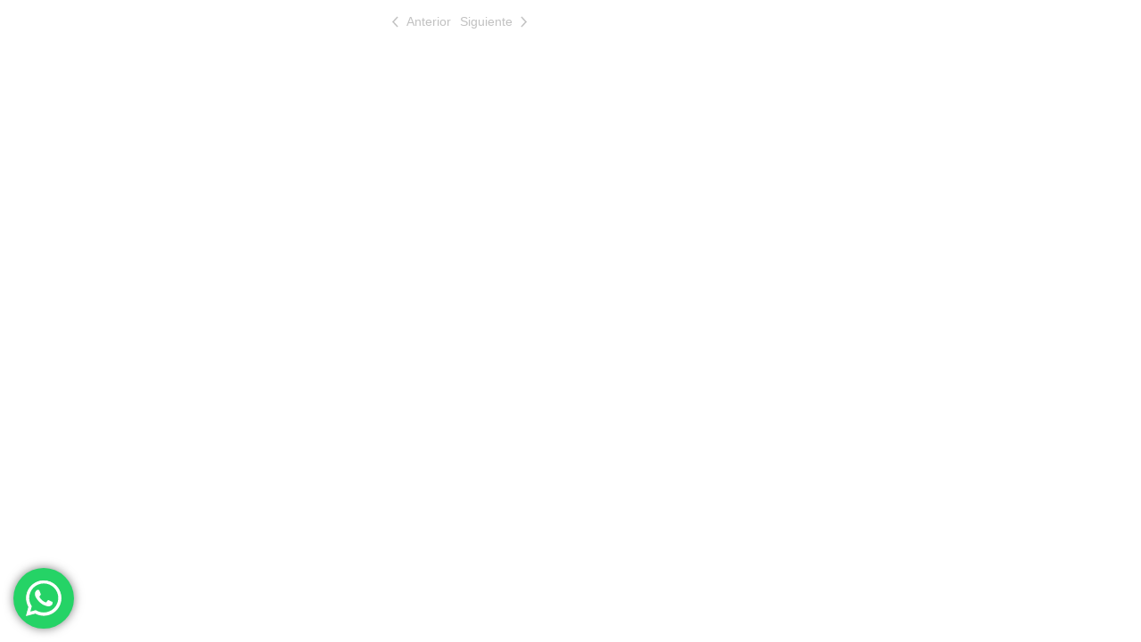

--- FILE ---
content_type: text/css
request_url: https://hematologiaclinicaonline.com/wp-content/plugins/sensei-lms/assets/dist/css/block-patterns.css?ver=9948cd71726f87989c2e
body_size: -15
content:
body .sensei-pattern-media h1,body .sensei-pattern-media h2,body .sensei-pattern-media h3,body .sensei-pattern-media h4,body .sensei-pattern-media h5,body .sensei-pattern-media h6,body .sensei-pattern-media .block-editor-block-list__layout,body .sensei-pattern-media .block-editor-block-list__block,body .sensei-pattern-group h1,body .sensei-pattern-group h2,body .sensei-pattern-group h3,body .sensei-pattern-group h4,body .sensei-pattern-group h5,body .sensei-pattern-group h6,body .sensei-pattern-group .block-editor-block-list__layout,body .sensei-pattern-group .block-editor-block-list__block,.editor-styles-wrapper .sensei-pattern-media h1,.editor-styles-wrapper .sensei-pattern-media h2,.editor-styles-wrapper .sensei-pattern-media h3,.editor-styles-wrapper .sensei-pattern-media h4,.editor-styles-wrapper .sensei-pattern-media h5,.editor-styles-wrapper .sensei-pattern-media h6,.editor-styles-wrapper .sensei-pattern-media .block-editor-block-list__layout,.editor-styles-wrapper .sensei-pattern-media .block-editor-block-list__block,.editor-styles-wrapper .sensei-pattern-group h1,.editor-styles-wrapper .sensei-pattern-group h2,.editor-styles-wrapper .sensei-pattern-group h3,.editor-styles-wrapper .sensei-pattern-group h4,.editor-styles-wrapper .sensei-pattern-group h5,.editor-styles-wrapper .sensei-pattern-group h6,.editor-styles-wrapper .sensei-pattern-group .block-editor-block-list__layout,.editor-styles-wrapper .sensei-pattern-group .block-editor-block-list__block{color:inherit}


--- FILE ---
content_type: text/css
request_url: https://hematologiaclinicaonline.com/wp-content/plugins/woothemes-sensei/plugins/sensei-pro/assets/dist/style-student-groups/join-group-block.css?ver=1.24.1
body_size: -51
content:
.wp-block-sensei-pro-join-group{box-sizing:border-box}.wp-block-sensei-pro-join-group__button-disabled{opacity:.4;pointer-events:none}.wp-block-sensei-pro-join-group .wp-block-sensei-pro-join-group__full-message{margin-bottom:0;margin-top:0}.wp-block-sensei-pro-join-group .wp-block-sensei-pro-join-group__message{margin-bottom:0}


--- FILE ---
content_type: text/css
request_url: https://hematologiaclinicaonline.com/wp-content/plugins/woothemes-sensei/plugins/sensei-pro/assets/dist/style-student-groups/group-members-list-block.css?ver=1.24.1
body_size: 93
content:
#left-area .wp-block-sensei-pro-group-members-list #left-area .wp-block-sensei-pro-group-members-list__list,#left-area .wp-block-sensei-pro-group-members-list .editor-styles-wrapper .wp-block-sensei-pro-group-members-list__list,#left-area .wp-block-sensei-pro-group-members-list .wp-block-sensei-pro-group-members-list__list,.editor-styles-wrapper .wp-block-sensei-pro-group-members-list #left-area .wp-block-sensei-pro-group-members-list__list,.editor-styles-wrapper .wp-block-sensei-pro-group-members-list .editor-styles-wrapper .wp-block-sensei-pro-group-members-list__list,.editor-styles-wrapper .wp-block-sensei-pro-group-members-list .wp-block-sensei-pro-group-members-list__list,.wp-block-sensei-pro-group-members-list #left-area .wp-block-sensei-pro-group-members-list__list,.wp-block-sensei-pro-group-members-list .editor-styles-wrapper .wp-block-sensei-pro-group-members-list__list,.wp-block-sensei-pro-group-members-list .wp-block-sensei-pro-group-members-list__list{display:flex;flex-wrap:wrap;list-style:none;margin:0 0 0 20px;padding:0}#left-area .wp-block-sensei-pro-group-members-list__item,.editor-styles-wrapper .wp-block-sensei-pro-group-members-list__item,.wp-block-sensei-pro-group-members-list__item{margin-left:-20px}#left-area .wp-block-sensei-pro-group-members-list__avatar,#left-area .wp-block-sensei-pro-group-members-list__avatar-placeholder,.editor-styles-wrapper .wp-block-sensei-pro-group-members-list__avatar,.editor-styles-wrapper .wp-block-sensei-pro-group-members-list__avatar-placeholder,.wp-block-sensei-pro-group-members-list__avatar,.wp-block-sensei-pro-group-members-list__avatar-placeholder{border:1px solid #fff;border-radius:100%;box-sizing:border-box;display:block;height:48px;width:48px}#left-area .wp-block-sensei-pro-group-members-list__avatar-placeholder,.editor-styles-wrapper .wp-block-sensei-pro-group-members-list__avatar-placeholder,.wp-block-sensei-pro-group-members-list__avatar-placeholder{background-color:#ccc}


--- FILE ---
content_type: text/css
request_url: https://hematologiaclinicaonline.com/wp-content/plugins/ic-calculator-ghc/assets/css/ic-calculator-ghc.css?ver=1.0.2
body_size: 495
content:
#ic_calculator_ghc{width:100%;margin:0;padding:0;-webkit-box-sizing:border-box;box-sizing:border-box;background-color:white;border-radius:15px;overflow:hidden;-webkit-box-shadow:0 0 10px -5px #323232;box-shadow:0 0 10px -5px #323232}#ic_calculator_ghc *{margin:0;padding:0;-webkit-box-sizing:border-box;box-sizing:border-box;-webkit-transition:all 0.5s;transition:all 0.5s}#ic_calculator_ghc>h2{background-color:var(--ic_calculator_ghc_color1);color:white;padding:0.5rem 2rem;text-align:center;margin-bottom:0rem}#ic_calculator_ghc .iccghc_content{width:100%;padding:2rem}#ic_calculator_ghc .iccghc_content .iccghc_options{width:100%;text-align:center;margin-bottom:2rem}#ic_calculator_ghc .iccghc_content .iccghc_options label{display:block;margin-bottom:0.5rem}#ic_calculator_ghc .iccghc_content .iccghc_options select{width:auto;color:black;display:inline-block;background-color:#f4f4fb;border:0;padding:0.5rem 1rem}#ic_calculator_ghc .iccghc_content .iccghc_forms{width:100%}#ic_calculator_ghc .iccghc_content .iccghc_forms p{font-weight:bold;text-align:center;margin-bottom:1rem}#ic_calculator_ghc .iccghc_content .iccghc_forms .iccghc_form_items{width:100%;display:-webkit-box;display:-ms-flexbox;display:flex;text-align:flex-start;-ms-flex-flow:wrap;flex-flow:wrap;gap:4%}#ic_calculator_ghc .iccghc_content .iccghc_forms .iccghc_form_items .iccghc_form_item{width:48%;margin-bottom:1.5rem}#ic_calculator_ghc .iccghc_content .iccghc_forms .iccghc_form_items .iccghc_form_item label{display:inline-block;margin-bottom:0.5rem;font-weight:500}#ic_calculator_ghc .iccghc_content .iccghc_forms .iccghc_form_items .iccghc_form_item label span{font-weight:bold;color:red}#ic_calculator_ghc .iccghc_content .iccghc_forms .iccghc_form_items .iccghc_form_item input,#ic_calculator_ghc .iccghc_content .iccghc_forms .iccghc_form_items .iccghc_form_item select{width:100%;color:black;border:0px;background-color:#f4f4fb;padding:0.5rem 1rem;border:2px solid #f4f4fb}#ic_calculator_ghc .iccghc_content .iccghc_forms .iccghc_form_items .iccghc_form_item input::-webkit-input-placeholder,#ic_calculator_ghc .iccghc_content .iccghc_forms .iccghc_form_items .iccghc_form_item select::-webkit-input-placeholder{color:#ccc}#ic_calculator_ghc .iccghc_content .iccghc_forms .iccghc_form_items .iccghc_form_item input:-ms-input-placeholder,#ic_calculator_ghc .iccghc_content .iccghc_forms .iccghc_form_items .iccghc_form_item select:-ms-input-placeholder{color:#ccc}#ic_calculator_ghc .iccghc_content .iccghc_forms .iccghc_form_items .iccghc_form_item input::-ms-input-placeholder,#ic_calculator_ghc .iccghc_content .iccghc_forms .iccghc_form_items .iccghc_form_item select::-ms-input-placeholder{color:#ccc}#ic_calculator_ghc .iccghc_content .iccghc_forms .iccghc_form_items .iccghc_form_item input::placeholder,#ic_calculator_ghc .iccghc_content .iccghc_forms .iccghc_form_items .iccghc_form_item select::placeholder{color:#ccc}#ic_calculator_ghc .iccghc_content .iccghc_forms .iccghc_form_items .iccghc_form_item_button{margin-bottom:0;width:100%;text-align:center}#ic_calculator_ghc .iccghc_content .iccghc_forms .iccghc_form_items .iccghc_form_item_button button{padding:0.5rem 1rem;border-radius:5px;border:0;font-weight:bold;background-color:var(--ic_calculator_ghc_color1);color:white;cursor:pointer}#ic_calculator_ghc .iccghc_content .iccghc_forms .iccghc_form_items .iccghc_form_item_button button:hover{background-color:var(--ic_calculator_ghc_color2)}#ic_calculator_ghc .iccghc_content .iccghc_result{width:100%;display:none}#ic_calculator_ghc .iccghc_content .iccghc_result .iccghc_result_info{text-align:center;margin-bottom:1rem}#ic_calculator_ghc .iccghc_content .iccghc_result .iccghc_result_info table{width:auto;margin:0 auto;text-align:center;border-collapse:collapse}#ic_calculator_ghc .iccghc_content .iccghc_result .iccghc_result_info table tr th,#ic_calculator_ghc .iccghc_content .iccghc_result .iccghc_result_info table tr td{padding:0.5rem 1rem}#ic_calculator_ghc .iccghc_content .iccghc_result .iccghc_result_reset{width:100%;text-align:center}#ic_calculator_ghc .iccghc_content .iccghc_result .iccghc_result_reset button{padding:0.5rem 1rem;border-radius:5px;border:0;font-weight:bold;background-color:var(--ic_calculator_ghc_color1);color:white;cursor:pointer}#ic_calculator_ghc .iccghc_content .iccghc_result .iccghc_result_reset button:hover{background-color:var(--ic_calculator_ghc_color2)}@media screen and (max-width: 600px){#ic_calculator_ghc .iccghc_content .iccghc_forms .iccghc_form_items{gap:0}#ic_calculator_ghc .iccghc_content .iccghc_forms .iccghc_form_items .iccghc_form_item{width:100%}}

/*# sourceMappingURL=ic-calculator-ghc.css.map */

--- FILE ---
content_type: text/css
request_url: https://hematologiaclinicaonline.com/wp-content/themes/hematologia-clinica/style.css?ver=6.8.1
body_size: 139
content:
/*
Theme Name: Hematología clínica
Theme URI: #
Template: hello-elementor
Author: Soymartello
Author URI: https://elementhttps://soymartello.comor.com/?utm_source=wp-themes&utm_campaign=author-uri&utm_medium=wp-dash
Description: A plain-vanilla &amp; lightweight theme for Elementor page builder
Tags: accessibility-ready,flexible-header,custom-colors,custom-menu,custom-logo,featured-images,rtl-language-support,threaded-comments,translation-ready
Version: 1.0.1674018773
Updated: 2023-01-18 00:12:53

*/



--- FILE ---
content_type: text/css
request_url: https://hematologiaclinicaonline.com/wp-content/uploads/elementor/css/post-7.css?ver=1754420065
body_size: 245
content:
.elementor-kit-7{--e-global-color-primary:#F23838;--e-global-color-secondary:#6D6E70;--e-global-color-text:#666666;--e-global-color-accent:#61CE70;--e-global-color-4388e8f:#4054B2;--e-global-color-7da81a96:#23A455;--e-global-color-a30b3a4:#000;--e-global-color-3fdceeb6:#FFF;--e-global-color-6a41a070:#8B0000;--e-global-color-10f85c45:#000000;--e-global-color-4b40466d:#FF9B9B;--e-global-color-17bbcc43:#FF3E3E;--e-global-color-6c5f5d41:#6D6E6F;--e-global-typography-primary-font-family:"Open Sans";--e-global-typography-primary-font-weight:600;--e-global-typography-secondary-font-family:"Open Sans";--e-global-typography-secondary-font-weight:400;--e-global-typography-text-font-family:"Open Sans";--e-global-typography-text-font-size:18px;--e-global-typography-text-font-weight:400;--e-global-typography-text-line-height:20px;--e-global-typography-accent-font-family:"Open Sans";--e-global-typography-accent-font-weight:500;font-size:18px;}.elementor-kit-7 e-page-transition{background-color:#FFBC7D;}.elementor-section.elementor-section-boxed > .elementor-container{max-width:1140px;}.e-con{--container-max-width:1140px;}{}h1.entry-title{display:var(--page-title-display);}@media(max-width:1024px){.elementor-section.elementor-section-boxed > .elementor-container{max-width:1024px;}.e-con{--container-max-width:1024px;}}@media(max-width:767px){.elementor-section.elementor-section-boxed > .elementor-container{max-width:767px;}.e-con{--container-max-width:767px;}}

--- FILE ---
content_type: text/css
request_url: https://hematologiaclinicaonline.com/wp-content/uploads/elementor/css/post-68061.css?ver=1754420064
body_size: 603
content:
.elementor-68061 .elementor-element.elementor-element-04fdb4a > .elementor-container > .elementor-column > .elementor-widget-wrap{align-content:center;align-items:center;}.elementor-68061 .elementor-element.elementor-element-04fdb4a{z-index:9;}.elementor-68061 .elementor-element.elementor-element-7b269bb{width:var( --container-widget-width, 99.506% );max-width:99.506%;--container-widget-width:99.506%;--container-widget-flex-grow:0;}.elementor-bc-flex-widget .elementor-68061 .elementor-element.elementor-element-98aced4.elementor-column .elementor-widget-wrap{align-items:center;}.elementor-68061 .elementor-element.elementor-element-98aced4.elementor-column.elementor-element[data-element_type="column"] > .elementor-widget-wrap.elementor-element-populated{align-content:center;align-items:center;}.elementor-68061 .elementor-element.elementor-element-98aced4 > .elementor-widget-wrap > .elementor-widget:not(.elementor-widget__width-auto):not(.elementor-widget__width-initial):not(:last-child):not(.elementor-absolute){margin-bottom:20px;}.elementor-68061 .elementor-element.elementor-element-fba49bf .elementor-menu-toggle{margin:0 auto;}.elementor-68061 .elementor-element.elementor-element-fba49bf .elementor-nav-menu .elementor-item{font-size:18px;}.elementor-68061 .elementor-element.elementor-element-fba49bf .elementor-nav-menu--main .elementor-item{color:#F2ACAC;fill:#F2ACAC;padding-left:12px;padding-right:12px;}.elementor-68061 .elementor-element.elementor-element-fba49bf .e--pointer-framed .elementor-item:before{border-width:0px;}.elementor-68061 .elementor-element.elementor-element-fba49bf .e--pointer-framed.e--animation-draw .elementor-item:before{border-width:0 0 0px 0px;}.elementor-68061 .elementor-element.elementor-element-fba49bf .e--pointer-framed.e--animation-draw .elementor-item:after{border-width:0px 0px 0 0;}.elementor-68061 .elementor-element.elementor-element-fba49bf .e--pointer-framed.e--animation-corners .elementor-item:before{border-width:0px 0 0 0px;}.elementor-68061 .elementor-element.elementor-element-fba49bf .e--pointer-framed.e--animation-corners .elementor-item:after{border-width:0 0px 0px 0;}.elementor-68061 .elementor-element.elementor-element-fba49bf .e--pointer-underline .elementor-item:after,
					 .elementor-68061 .elementor-element.elementor-element-fba49bf .e--pointer-overline .elementor-item:before,
					 .elementor-68061 .elementor-element.elementor-element-fba49bf .e--pointer-double-line .elementor-item:before,
					 .elementor-68061 .elementor-element.elementor-element-fba49bf .e--pointer-double-line .elementor-item:after{height:0px;}.elementor-68061 .elementor-element.elementor-element-fba49bf .elementor-nav-menu--dropdown a:hover,
					.elementor-68061 .elementor-element.elementor-element-fba49bf .elementor-nav-menu--dropdown a:focus,
					.elementor-68061 .elementor-element.elementor-element-fba49bf .elementor-nav-menu--dropdown a.elementor-item-active,
					.elementor-68061 .elementor-element.elementor-element-fba49bf .elementor-nav-menu--dropdown a.highlighted,
					.elementor-68061 .elementor-element.elementor-element-fba49bf .elementor-menu-toggle:hover,
					.elementor-68061 .elementor-element.elementor-element-fba49bf .elementor-menu-toggle:focus{color:#FFFFFF;}.elementor-68061 .elementor-element.elementor-element-fba49bf .elementor-nav-menu--dropdown a:hover,
					.elementor-68061 .elementor-element.elementor-element-fba49bf .elementor-nav-menu--dropdown a:focus,
					.elementor-68061 .elementor-element.elementor-element-fba49bf .elementor-nav-menu--dropdown a.elementor-item-active,
					.elementor-68061 .elementor-element.elementor-element-fba49bf .elementor-nav-menu--dropdown a.highlighted{background-color:var( --e-global-color-primary );}.elementor-68061 .elementor-element.elementor-element-fba49bf div.elementor-menu-toggle{color:#FFFFFF;}.elementor-68061 .elementor-element.elementor-element-fba49bf div.elementor-menu-toggle svg{fill:#FFFFFF;}.elementor-bc-flex-widget .elementor-68061 .elementor-element.elementor-element-7840d17.elementor-column .elementor-widget-wrap{align-items:center;}.elementor-68061 .elementor-element.elementor-element-7840d17.elementor-column.elementor-element[data-element_type="column"] > .elementor-widget-wrap.elementor-element-populated{align-content:center;align-items:center;}.elementor-68061 .elementor-element.elementor-element-0a2aa99 .elementor-icon-wrapper{text-align:left;}.elementor-68061 .elementor-element.elementor-element-0a2aa99.elementor-view-stacked .elementor-icon{background-color:#F2ACAC;}.elementor-68061 .elementor-element.elementor-element-0a2aa99.elementor-view-framed .elementor-icon, .elementor-68061 .elementor-element.elementor-element-0a2aa99.elementor-view-default .elementor-icon{color:#F2ACAC;border-color:#F2ACAC;}.elementor-68061 .elementor-element.elementor-element-0a2aa99.elementor-view-framed .elementor-icon, .elementor-68061 .elementor-element.elementor-element-0a2aa99.elementor-view-default .elementor-icon svg{fill:#F2ACAC;}.elementor-68061 .elementor-element.elementor-element-0a2aa99 .elementor-icon{font-size:21px;}.elementor-68061 .elementor-element.elementor-element-0a2aa99 .elementor-icon svg{height:21px;}.elementor-theme-builder-content-area{height:400px;}.elementor-location-header:before, .elementor-location-footer:before{content:"";display:table;clear:both;}@media(max-width:767px){.elementor-68061 .elementor-element.elementor-element-0a2aa99 .elementor-icon-wrapper{text-align:center;}}@media(min-width:768px){.elementor-68061 .elementor-element.elementor-element-99a94fa{width:31.812%;}.elementor-68061 .elementor-element.elementor-element-98aced4{width:63%;}.elementor-68061 .elementor-element.elementor-element-7840d17{width:4.521%;}}

--- FILE ---
content_type: text/css
request_url: https://hematologiaclinicaonline.com/wp-content/uploads/elementor/css/post-68142.css?ver=1754420064
body_size: 349
content:
.elementor-68142 .elementor-element.elementor-element-a5818d4:not(.elementor-motion-effects-element-type-background), .elementor-68142 .elementor-element.elementor-element-a5818d4 > .elementor-motion-effects-container > .elementor-motion-effects-layer{background-color:#262626;}.elementor-68142 .elementor-element.elementor-element-a5818d4{transition:background 0.3s, border 0.3s, border-radius 0.3s, box-shadow 0.3s;}.elementor-68142 .elementor-element.elementor-element-a5818d4 > .elementor-background-overlay{transition:background 0.3s, border-radius 0.3s, opacity 0.3s;}.elementor-68142 .elementor-element.elementor-element-f8f8188{padding:2% 0% 2% 0%;}.elementor-68142 .elementor-element.elementor-element-c031ced .elementor-heading-title{color:var( --e-global-color-3fdceeb6 );}.elementor-68142 .elementor-element.elementor-element-2d187bc{font-size:16px;line-height:16px;color:var( --e-global-color-3fdceeb6 );}.elementor-68142 .elementor-element.elementor-element-5484bef .elementor-heading-title{color:var( --e-global-color-3fdceeb6 );}.elementor-68142 .elementor-element.elementor-element-32c0f34{font-size:16px;line-height:16px;color:var( --e-global-color-3fdceeb6 );}.elementor-68142 .elementor-element.elementor-element-f7f4927 .elementor-heading-title{color:var( --e-global-color-3fdceeb6 );}.elementor-68142 .elementor-element.elementor-element-eb581c5{font-size:14px;line-height:16px;color:var( --e-global-color-3fdceeb6 );}.elementor-68142 .elementor-element.elementor-element-e57fa90{border-style:solid;border-width:2px 0px 2px 0px;border-color:#FFFFFF17;padding:1% 0% 1% 0%;}.elementor-68142 .elementor-element.elementor-element-e57fa90, .elementor-68142 .elementor-element.elementor-element-e57fa90 > .elementor-background-overlay{border-radius:0px 0px 0px 0px;}.elementor-68142 .elementor-element.elementor-element-e0568b0{--grid-template-columns:repeat(0, auto);--grid-column-gap:5px;--grid-row-gap:0px;}.elementor-68142 .elementor-element.elementor-element-e0568b0 .elementor-widget-container{text-align:center;}.elementor-68142 .elementor-element.elementor-element-e0568b0 .elementor-social-icon{background-color:#6D6E7000;}.elementor-68142 .elementor-element.elementor-element-e0568b0 .elementor-social-icon i{color:var( --e-global-color-3fdceeb6 );}.elementor-68142 .elementor-element.elementor-element-e0568b0 .elementor-social-icon svg{fill:var( --e-global-color-3fdceeb6 );}.elementor-68142 .elementor-element.elementor-element-cde4c60{padding:1% 0% 1% 0%;}.elementor-68142 .elementor-element.elementor-element-b9a8cc4{text-align:center;}.elementor-68142 .elementor-element.elementor-element-b9a8cc4 .elementor-heading-title{font-size:16px;color:var( --e-global-color-3fdceeb6 );}.elementor-theme-builder-content-area{height:400px;}.elementor-location-header:before, .elementor-location-footer:before{content:"";display:table;clear:both;}

--- FILE ---
content_type: application/x-javascript
request_url: https://hematologiaclinicaonline.com/wp-content/plugins/ic-calculator-ghc/assets/js/ic-calculator-ghc.min.js?ver=1.0.4
body_size: 2408
content:
let v_altura_ce=!1,v_altura_total=!1,v_celulas_contadas=!1,v_celulas_contadas2=!1,v_leucocitos_totales=!1,v_neutrofilos=!1,v_bandas=!1,v_linfocitos=!1,v_monocitos=!1,v_eosinofilos=!1,v_basofilos=!1,v_eritroblastos=!1,v_leucocitos_totales2=!1,v_trigliceridos=!1,v_glucosa=!1,v_colesterol_total=!1,v_hdl_col=!1,v_ldl_col=!0,v_albumina_orina=!1,v_creatinina_orina=!1,v_creatinina_orina2=!1,v_creatinina_suero=!1,v_volumen_orina=!1,v_creatinina_orina3=!1,v_creatinina_suero2=!1,v_volumen_orina2=!1,v_peso=!1,v_talla=!1,format_number="";function ic_calculator_control_input(o,t){"error"==t?jQuery(o).css("border","2px solid #ffaeae"):jQuery(o).css("border","2px solid #f4f4fb")}function ic_calculator_show_result(o){jQuery(".iccghc_form").hide(),jQuery(".iccghc_options").hide(),jQuery(".iccghc_result_info").html(o),jQuery(".iccghc_result").show()}jQuery(document).ready(function(){format_number=jQuery("#ic_calculator_format_number").val(),jQuery("#ic_calculator_cat").change(function(){var o=".iccghc_form_"+jQuery(this).val();jQuery(".iccghc_form").hide(),jQuery(o).show()}),jQuery("#altura_ce").keyup(function(){0<jQuery(this).val()?(v_altura_ce=!0,ic_calculator_control_input("#altura_ce","success")):(v_altura_ce=!1,ic_calculator_control_input("#altura_ce","error"))}),jQuery("#altura_ce").change(function(){0<jQuery(this).val()?(v_altura_ce=!0,ic_calculator_control_input("#altura_ce","success")):(v_altura_ce=!1,ic_calculator_control_input("#altura_ce","error"))}),jQuery("#altura_total").keyup(function(){0<jQuery(this).val()?(v_altura_total=!0,ic_calculator_control_input("#altura_total","success")):(v_altura_total=!1,ic_calculator_control_input("#altura_total","error"))}),jQuery("#altura_total").change(function(){0<jQuery(this).val()?(v_altura_total=!0,ic_calculator_control_input("#altura_total","success")):(v_altura_total=!1,ic_calculator_control_input("#altura_total","error"))}),jQuery("#btn_hematocrito").click(function(){let o=0;if(v_altura_ce||(o++,ic_calculator_control_input("#altura_ce","error")),v_altura_total||(o++,ic_calculator_control_input("#altura_total","error")),0==o){let o=Number(jQuery("#altura_ce").val())/Number(jQuery("#altura_total").val())*100;o=o.toLocaleString(format_number);var t="<p><b>RESULTADO:</b></p>";t+="<h2>"+o+"%</h2>",ic_calculator_show_result(t+="<p>Valores de referencia (36 - 52)</p>")}}),jQuery("#celulas_contadas").keyup(function(){0<jQuery(this).val()?(v_celulas_contadas=!0,ic_calculator_control_input("#celulas_contadas","success")):(v_celulas_contadas=!1,ic_calculator_control_input("#celulas_contadas","error"))}),jQuery("#celulas_contadas").change(function(){0<jQuery(this).val()?(v_celulas_contadas=!0,ic_calculator_control_input("#celulas_contadas","success")):(v_celulas_contadas=!1,ic_calculator_control_input("#celulas_contadas","error"))}),jQuery("#btn_rbc").click(function(){let o=0;if(v_celulas_contadas||(o++,ic_calculator_control_input("#celulas_contadas","error")),0==o){var t=Number(jQuery("#celulas_contadas").val());let o=Number(jQuery("#f_dilucion").val())*t*50/1e6;o=Number(o.toFixed(1)).toLocaleString(format_number,{minimumFractionDigits:1,maximumFractionDigits:1});t="<p><b>RESULTADO:</b></p>";t+="<h2>"+o+" 10⁶/μL</h2>",ic_calculator_show_result(t+="<p>Valores de referencia (4.0 - 6.2)</p>")}}),jQuery("#celulas_contadas_wbc").keyup(function(){0<jQuery(this).val()?(v_celulas_contadas2=!0,ic_calculator_control_input("#celulas_contadas_wbc","success")):(v_celulas_contadas2=!1,ic_calculator_control_input("#celulas_contadas_wbc","error"))}),jQuery("#celulas_contadas_wbc").change(function(){0<jQuery(this).val()?(v_celulas_contadas2=!0,ic_calculator_control_input("#celulas_contadas_wbc","success")):(v_celulas_contadas2=!1,ic_calculator_control_input("#celulas_contadas_wbc","error"))}),jQuery("#btn_wbc").click(function(){let o=0;if(v_celulas_contadas2||(o++,ic_calculator_control_input("#celulas_contadas_wbc","error")),0==o){var t=Number(jQuery("#celulas_contadas_wbc").val());let o=Number(jQuery("#f_dilucion_wbc").val())*t*2.5/1e3;o=Number(o.toFixed(1)).toLocaleString(format_number,{minimumFractionDigits:1,maximumFractionDigits:1});t="<p><b>RESULTADO:</b></p>";t+="<h2>"+o+" 10³/μL</h2>",ic_calculator_show_result(t+="<p>Valores de referencia (5.0 - 10.5)</p>")}}),jQuery("#leucocitos_totales").keyup(function(){0<jQuery(this).val()?(v_leucocitos_totales=!0,ic_calculator_control_input("#leucocitos_totales","success")):(v_leucocitos_totales=!1,ic_calculator_control_input("#leucocitos_totales","error"))}),jQuery("#leucocitos_totales").change(function(){0<jQuery(this).val()?(v_leucocitos_totales=!0,ic_calculator_control_input("#leucocitos_totales","success")):(v_leucocitos_totales=!1,ic_calculator_control_input("#leucocitos_totales","error"))}),jQuery("#neutrofilos").keyup(function(){0<=jQuery(this).val()?(v_neutrofilos=!0,ic_calculator_control_input("#neutrofilos","success")):(v_neutrofilos=!1,ic_calculator_control_input("#neutrofilos","error"))}),jQuery("#neutrofilos").change(function(){0<=jQuery(this).val()?(v_neutrofilos=!0,ic_calculator_control_input("#neutrofilos","success")):(v_neutrofilos=!1,ic_calculator_control_input("#neutrofilos","error"))}),jQuery("#bandas").keyup(function(){0<=jQuery(this).val()?(v_bandas=!0,ic_calculator_control_input("#bandas","success")):(v_bandas=!1,ic_calculator_control_input("#bandas","error"))}),jQuery("#bandas").change(function(){0<=jQuery(this).val()?(v_bandas=!0,ic_calculator_control_input("#bandas","success")):(v_bandas=!1,ic_calculator_control_input("#bandas","error"))}),jQuery("#linfocitos").keyup(function(){0<=jQuery(this).val()?(v_linfocitos=!0,ic_calculator_control_input("#linfocitos","success")):(v_linfocitos=!1,ic_calculator_control_input("#linfocitos","error"))}),jQuery("#linfocitos").change(function(){0<=jQuery(this).val()?(v_linfocitos=!0,ic_calculator_control_input("#linfocitos","success")):(v_linfocitos=!1,ic_calculator_control_input("#linfocitos","error"))}),jQuery("#monocitos").keyup(function(){0<=jQuery(this).val()?(v_monocitos=!0,ic_calculator_control_input("#monocitos","success")):(v_monocitos=!1,ic_calculator_control_input("#monocitos","error"))}),jQuery("#monocitos").change(function(){0<=jQuery(this).val()?(v_monocitos=!0,ic_calculator_control_input("#monocitos","success")):(v_monocitos=!1,ic_calculator_control_input("#monocitos","error"))}),jQuery("#eosinofilos").keyup(function(){0<=jQuery(this).val()?(v_eosinofilos=!0,ic_calculator_control_input("#eosinofilos","success")):(v_eosinofilos=!1,ic_calculator_control_input("#eosinofilos","error"))}),jQuery("#eosinofilos").change(function(){0<=jQuery(this).val()?(v_eosinofilos=!0,ic_calculator_control_input("#eosinofilos","success")):(v_eosinofilos=!1,ic_calculator_control_input("#eosinofilos","error"))}),jQuery("#basofilos").keyup(function(){0<=jQuery(this).val()?(v_basofilos=!0,ic_calculator_control_input("#basofilos","success")):(v_basofilos=!1,ic_calculator_control_input("#basofilos","error"))}),jQuery("#basofilos").change(function(){0<=jQuery(this).val()?(v_basofilos=!0,ic_calculator_control_input("#basofilos","success")):(v_basofilos=!1,ic_calculator_control_input("#basofilos","error"))}),jQuery("#btn_paa").click(function(){let o=0;if(v_leucocitos_totales||(o++,ic_calculator_control_input("#leucocitos_totales","error")),v_neutrofilos||(o++,ic_calculator_control_input("#neutrofilos","error")),v_bandas||(o++,ic_calculator_control_input("#bandas","error")),v_linfocitos||(o++,ic_calculator_control_input("#linfocitos","error")),v_monocitos||(o++,ic_calculator_control_input("#monocitos","error")),v_eosinofilos||(o++,ic_calculator_control_input("#eosinofilos","error")),v_basofilos||(o++,ic_calculator_control_input("#basofilos","error")),0==o){var i=Number(jQuery("#leucocitos_totales").val()),_=Number(jQuery("#neutrofilos").val()),e=Number(jQuery("#bandas").val()),n=Number(jQuery("#linfocitos").val()),u=Number(jQuery("#monocitos").val()),s=Number(jQuery("#eosinofilos").val()),d=Number(jQuery("#basofilos").val());let o=_*i*10,t=e*i*10,c=n*i*10,r=u*i*10,a=s*i*10,l=d*i*10;o=o.toLocaleString(format_number),t=t.toLocaleString(format_number),c=c.toLocaleString(format_number),r=r.toLocaleString(format_number),a=a.toLocaleString(format_number),l=l.toLocaleString(format_number);i="<p><b>RESULTADO:</b></p>";i+="<table>",i+="<thead>",i+="<tr>",i+="<th>Nombre</th>",i+="<th>Resultado</th>",i+="<th>Valores de referencia</th>",i+="</tr>",i+="</thead>",i+="<tbody>",i+="<tr>",i+="<td>Neutrofilos</td>",i+="<td>"+o+" μL</td>",i+="<td>(1,500-6,600)</td>",i+="</tr>",i+="<tr>",i+="<td>Bandas</td>",i+="<td>"+t+" μL</td>",i+="<td>(0-500)</td>",i+="</tr>",i+="<tr>",i+="<td>Linfocitos</td>",i+="<td>"+c+" μL</td>",i+="<td>(1,000-3,500)</td>",i+="</tr>",i+="<tr>",i+="<td>Monocitos</td>",i+="<td>"+r+" μL</td>",i+="<td>(100-800)</td>",i+="</tr>",i+="<tr>",i+="<td>Eosinofilos</td>",i+="<td>"+a+" μL</td>",i+="<td>(0-550)</td>",i+="</tr>",i+="<tr>",i+="<td>Basofilos</td>",i+="<td>"+l+" μL</td>",i+="<td>(0-200)</td>",i+="</tr>",i+="</tbody>",ic_calculator_show_result(i+="</table>")}}),jQuery("#eritroblastos").keyup(function(){0<jQuery(this).val()?(v_eritroblastos=!0,ic_calculator_control_input("#eritroblastos","success")):(v_eritroblastos=!1,ic_calculator_control_input("#eritroblastos","error"))}),jQuery("#eritroblastos").change(function(){0<jQuery(this).val()?(v_eritroblastos=!0,ic_calculator_control_input("#eritroblastos","success")):(v_eritroblastos=!1,ic_calculator_control_input("#eritroblastos","error"))}),jQuery("#leucocitos_totales_cde").keyup(function(){0<jQuery(this).val()?(v_leucocitos_totales2=!0,ic_calculator_control_input("#leucocitos_totales_cde","success")):(v_leucocitos_totales2=!1,ic_calculator_control_input("#leucocitos_totales_cde","error"))}),jQuery("#leucocitos_totales_cde").change(function(){0<jQuery(this).val()?(v_leucocitos_totales2=!0,ic_calculator_control_input("#leucocitos_totales_cde","success")):(v_leucocitos_totales2=!1,ic_calculator_control_input("#leucocitos_totales_cde","error"))}),jQuery("#btn_cde").click(function(){let o=0;if(v_eritroblastos||(o++,ic_calculator_control_input("#eritroblastos","error")),v_leucocitos_totales2||(o++,ic_calculator_control_input("#leucocitos_totales_cde","error")),0==o){var c=Number(jQuery("#eritroblastos").val()),r=Number(jQuery("#leucocitos_totales_cde").val());let o=c*r/(c+100)*1e3,t=1e3*r-o;o=Number(o.toFixed(3)),t=Number(t.toFixed(3)),o=Math.round(o),t=Math.round(t),o=o.toLocaleString(format_number),t=t.toLocaleString(format_number);r="<p><b>RESULTADO:</b></p>";r+="<table>",r+="<thead>",r+="<tr>",r+="<th>Nombre</th>",r+="<th>Resultado</th>",r+="<th>Valores de referencia</th>",r+="</tr>",r+="</thead>",r+="<tbody>",r+="<tr>",r+="<td>Eritroblastos</td>",r+="<td>"+o+" μL</td>",r+="<td></td>",r+="</tr>",r+="<tr>",r+="<td>Leucocitos Corregidos</td>",r+="<td>"+t+" μL</td>",r+="<td>(5,000-10,500)</td>",r+="</tr>",r+="</tbody>",ic_calculator_show_result(r+="</table>")}}),jQuery("#trigliceridos").keyup(function(){0<jQuery(this).val()?(v_trigliceridos=!0,ic_calculator_control_input("#trigliceridos","success")):(v_trigliceridos=!1,ic_calculator_control_input("#trigliceridos","error"))}),jQuery("#trigliceridos").change(function(){0<jQuery(this).val()?(v_trigliceridos=!0,ic_calculator_control_input("#trigliceridos","success")):(v_trigliceridos=!1,ic_calculator_control_input("#trigliceridos","error"))}),jQuery("#glucosa").keyup(function(){0<jQuery(this).val()?(v_glucosa=!0,ic_calculator_control_input("#glucosa","success")):(v_glucosa=!1,ic_calculator_control_input("#glucosa","error"))}),jQuery("#glucosa").change(function(){0<jQuery(this).val()?(v_glucosa=!0,ic_calculator_control_input("#glucosa","success")):(v_glucosa=!1,ic_calculator_control_input("#glucosa","error"))}),jQuery("#btn_tyg").click(function(){let o=0;if(v_trigliceridos||(o++,ic_calculator_control_input("#trigliceridos","error")),v_glucosa||(o++,ic_calculator_control_input("#glucosa","error")),0==o){var t=Number(jQuery("#trigliceridos").val()),c=Number(jQuery("#glucosa").val());let o=Math.log(t*c)/2;o=Number(o.toFixed(2)).toLocaleString(format_number,{minimumFractionDigits:2,maximumFractionDigits:2});c="<p><b>RESULTADO:</b></p>";c+="<h2>"+o+"</h2>",ic_calculator_show_result(c+="<p>Valores de referencia (<4.65)</p>")}}),jQuery("#colesterol_total").keyup(function(){0<jQuery(this).val()?(v_colesterol_total=!0,ic_calculator_control_input("#colesterol_total","success")):(v_colesterol_total=!1,ic_calculator_control_input("#colesterol_total","error"))}),jQuery("#colesterol_total").change(function(){0<jQuery(this).val()?(v_colesterol_total=!0,ic_calculator_control_input("#colesterol_total","success")):(v_colesterol_total=!1,ic_calculator_control_input("#colesterol_total","error"))}),jQuery("#hdl_col").keyup(function(){0<jQuery(this).val()?(v_hdl_col=!0,ic_calculator_control_input("#hdl_col","success")):(v_hdl_col=!1,ic_calculator_control_input("#hdl_col","error"))}),jQuery("#hdl_col").change(function(){0<jQuery(this).val()?(v_hdl_col=!0,ic_calculator_control_input("#hdl_col","success")):(v_hdl_col=!1,ic_calculator_control_input("#hdl_col","error"))}),jQuery("#ldl_col").keyup(function(){0<=jQuery(this).val()?(v_ldl_col=!0,ic_calculator_control_input("#ldl_col","success")):(v_ldl_col=!1,ic_calculator_control_input("#ldl_col","error"))}),jQuery("#ldl_col").change(function(){0<=jQuery(this).val()?(v_ldl_col=!0,ic_calculator_control_input("#ldl_col","success")):(v_ldl_col=!1,ic_calculator_control_input("#ldl_col","error"))}),jQuery("#btn_pdl").click(function(){let o=0;if(v_colesterol_total||(o++,ic_calculator_control_input("#colesterol_total","error")),v_hdl_col||(o++,ic_calculator_control_input("#hdl_col","error")),v_ldl_col||(o++,ic_calculator_control_input("#ldl_col","error")),0==o){var r=Number(jQuery("#colesterol_total").val()),a=Number(jQuery("#hdl_col").val()),l=Number(jQuery("#ldl_col").val());let o=r-a,t=r-(l+a);o=o.toLocaleString(format_number),t=t.toLocaleString(format_number);let c="<p><b>RESULTADO:</b></p>";c+="<table>",c+="<thead>",c+="<tr>",c+="<th>Nombre</th>",c+="<th>Resultado</th>",c+="<th>Valores de referencia</th>",c+="</tr>",c+="</thead>",c+="<tbody>",c+="<tr>",c+="<td>Col-NO HDL</td>",c+="<td>"+o+" mg/dL</td>",c+="<td><145</td>",c+="</tr>",0<l&&(c+="<tr>",c+="<td>Col-Remanente</td>",c+="<td>"+t+" mg/dL</td>",c+="<td><30</td>",c+="</tr>"),c+="</tbody>",c+="</table>",ic_calculator_show_result(c)}}),jQuery("#albumina_orina").keyup(function(){0<jQuery(this).val()?(v_albumina_orina=!0,ic_calculator_control_input("#albumina_orina","success")):(v_albumina_orina=!1,ic_calculator_control_input("#albumina_orina","error"))}),jQuery("#albumina_orina").change(function(){0<jQuery(this).val()?(v_albumina_orina=!0,ic_calculator_control_input("#albumina_orina","success")):(v_albumina_orina=!1,ic_calculator_control_input("#albumina_orina","error"))}),jQuery("#creatinina_orina").keyup(function(){0<jQuery(this).val()?(v_creatinina_orina=!0,ic_calculator_control_input("#creatinina_orina","success")):(v_creatinina_orina=!1,ic_calculator_control_input("#creatinina_orina","error"))}),jQuery("#creatinina_orina").change(function(){0<jQuery(this).val()?(v_creatinina_orina=!0,ic_calculator_control_input("#creatinina_orina","success")):(v_creatinina_orina=!1,ic_calculator_control_input("#creatinina_orina","error"))}),jQuery("#btn_cac").click(function(){let o=0;if(v_albumina_orina||(o++,ic_calculator_control_input("#albumina_orina","error")),v_creatinina_orina||(o++,ic_calculator_control_input("#creatinina_orina","error")),0==o){let o=1e3*Number(jQuery("#albumina_orina").val())/Number(jQuery("#creatinina_orina").val());o=Number(o.toFixed(1)).toLocaleString(format_number,{minimumFractionDigits:1,maximumFractionDigits:1});var t="<p><b>RESULTADO:</b></p>";t+="<h2>"+o+" mg/g</h2>",ic_calculator_show_result(t+="<p>Valores de referencia (<30)</p>")}}),jQuery("#creatinina_orina_adc").keyup(function(){0<jQuery(this).val()?(v_creatinina_orina2=!0,ic_calculator_control_input("#creatinina_orina_adc","success")):(v_creatinina_orina2=!1,ic_calculator_control_input("#creatinina_orina_adc","error"))}),jQuery("#creatinina_orina_adc").change(function(){0<jQuery(this).val()?(v_creatinina_orina2=!0,ic_calculator_control_input("#creatinina_orina_adc","success")):(v_creatinina_orina2=!1,ic_calculator_control_input("#creatinina_orina_adc","error"))}),jQuery("#creatinina_suero").keyup(function(){0<jQuery(this).val()?(v_creatinina_suero=!0,ic_calculator_control_input("#creatinina_suero","success")):(v_creatinina_suero=!1,ic_calculator_control_input("#creatinina_suero","error"))}),jQuery("#creatinina_suero").change(function(){0<jQuery(this).val()?(v_creatinina_suero=!0,ic_calculator_control_input("#creatinina_suero","success")):(v_creatinina_suero=!1,ic_calculator_control_input("#creatinina_suero","error"))}),jQuery("#volumen_orina").keyup(function(){0<jQuery(this).val()?(v_volumen_orina=!0,ic_calculator_control_input("#volumen_orina","success")):(v_volumen_orina=!1,ic_calculator_control_input("#volumen_orina","error"))}),jQuery("#volumen_orina").change(function(){0<jQuery(this).val()?(v_volumen_orina=!0,ic_calculator_control_input("#volumen_orina","success")):(v_volumen_orina=!1,ic_calculator_control_input("#volumen_orina","error"))}),jQuery("#btn_adc").click(function(){let o=0;if(v_creatinina_orina2||(o++,ic_calculator_control_input("#creatinina_orina_adc","error")),v_creatinina_suero||(o++,ic_calculator_control_input("#creatinina_suero","error")),v_volumen_orina||(o++,ic_calculator_control_input("#volumen_orina","error")),0==o){var c=Number(jQuery("#creatinina_orina_adc").val()),r=Number(jQuery("#creatinina_suero").val());let o=Number(jQuery("#volumen_orina").val())/1440,t=c*o/r;o=Number(o.toFixed(2)).toLocaleString(format_number,{minimumFractionDigits:2,maximumFractionDigits:2}),t=Number(t.toFixed(1)).toLocaleString(format_number,{minimumFractionDigits:1,maximumFractionDigits:1});r="<p><b>RESULTADO:</b></p>";r+="<table>",r+="<thead>",r+="<tr>",r+="<th>Nombre</th>",r+="<th>Resultado</th>",r+="<th>Valores de referencia</th>",r+="</tr>",r+="</thead>",r+="<tbody>",r+="<tr>",r+="<td>Velocidad</td>",r+="<td>"+o+" mL/min</td>",r+="<td>>1.00</td>",r+="</tr>",r+="<tr>",r+="<td>Aclaramiento de Creatinina</td>",r+="<td>"+t+" mL/min</td>",r+="<td>>95</td>",r+="</tr>",r+="</tbody>",ic_calculator_show_result(r+="</table>")}}),jQuery("#creatinina_orina_ddc").keyup(function(){0<jQuery(this).val()?(v_creatinina_orina3=!0,ic_calculator_control_input("#creatinina_orina_ddc","success")):(v_creatinina_orina3=!1,ic_calculator_control_input("#creatinina_orina_ddc","error"))}),jQuery("#creatinina_orina_ddc").change(function(){0<jQuery(this).val()?(v_creatinina_orina3=!0,ic_calculator_control_input("#creatinina_orina_ddc","success")):(v_creatinina_orina3=!1,ic_calculator_control_input("#creatinina_orina_ddc","error"))}),jQuery("#creatinina_suero_ddc").keyup(function(){0<jQuery(this).val()?(v_creatinina_suero2=!0,ic_calculator_control_input("#creatinina_suero_ddc","success")):(v_creatinina_suero2=!1,ic_calculator_control_input("#creatinina_suero_ddc","error"))}),jQuery("#creatinina_suero_ddc").change(function(){0<jQuery(this).val()?(v_creatinina_suero2=!0,ic_calculator_control_input("#creatinina_suero_ddc","success")):(v_creatinina_suero2=!1,ic_calculator_control_input("#creatinina_suero_ddc","error"))}),jQuery("#volumen_orina_ddc").keyup(function(){0<jQuery(this).val()?(v_volumen_orina2=!0,ic_calculator_control_input("#volumen_orina_ddc","success")):(v_volumen_orina2=!1,ic_calculator_control_input("#volumen_orina_ddc","error"))}),jQuery("#volumen_orina_ddc").change(function(){0<jQuery(this).val()?(v_volumen_orina2=!0,ic_calculator_control_input("#volumen_orina_ddc","success")):(v_volumen_orina2=!1,ic_calculator_control_input("#volumen_orina_ddc","error"))}),jQuery("#peso").keyup(function(){0<jQuery(this).val()?(v_peso=!0,ic_calculator_control_input("#peso","success")):(v_peso=!1,ic_calculator_control_input("#peso","error"))}),jQuery("#peso").change(function(){0<jQuery(this).val()?(v_peso=!0,ic_calculator_control_input("#peso","success")):(v_peso=!1,ic_calculator_control_input("#peso","error"))}),jQuery("#talla").keyup(function(){0<jQuery(this).val()?(v_talla=!0,ic_calculator_control_input("#talla","success")):(v_talla=!1,ic_calculator_control_input("#talla","error"))}),jQuery("#talla").change(function(){0<jQuery(this).val()?(v_talla=!0,ic_calculator_control_input("#talla","success")):(v_talla=!1,ic_calculator_control_input("#talla","error"))}),jQuery("#btn_ddc").click(function(){let o=0;if(v_creatinina_orina3||(o++,ic_calculator_control_input("#creatinina_orina_ddc","error")),v_creatinina_suero2||(o++,ic_calculator_control_input("#creatinina_suero_ddc","error")),v_volumen_orina2||(o++,ic_calculator_control_input("#volumen_orina_ddc","error")),v_peso||(o++,ic_calculator_control_input("#peso","error")),v_talla||(o++,ic_calculator_control_input("#talla","error")),0==o){var r=Number(jQuery("#creatinina_orina_ddc").val()),a=Number(jQuery("#creatinina_suero_ddc").val()),l=Number(jQuery("#volumen_orina_ddc").val()),i=Number(jQuery("#peso").val()),_=Number(jQuery("#talla").val());let o=l/1440,t=Math.sqrt(i*_/3600),c=r*o*1.73/(a*t);o=Number(o.toFixed(2)).toLocaleString(format_number,{minimumFractionDigits:2,maximumFractionDigits:2}),t=Number(t.toFixed(2)).toLocaleString(format_number,{minimumFractionDigits:2,maximumFractionDigits:2}),c=Number(c.toFixed(1)).toLocaleString(format_number,{minimumFractionDigits:1,maximumFractionDigits:1});a="<p><b>RESULTADO:</b></p>";a+="<table>",a+="<thead>",a+="<tr>",a+="<th>Nombre</th>",a+="<th>Resultado</th>",a+="<th>Valores de referencia</th>",a+="</tr>",a+="</thead>",a+="<tbody>",a+="<tr>",a+="<td>Velocidad</td>",a+="<td>"+o+" mL/min</td>",a+="<td>>1.00</td>",a+="</tr>",a+="<tr>",a+="<td>Superficie Corporal</td>",a+="<td>"+t+" m²</td>",a+="<td></td>",a+="</tr>",a+="<tr>",a+="<td>Depuracion de Creatinina</td>",a+="<td>"+c+" mL/min/1.73m²</td>",a+="<td>>95</td>",a+="</tr>",a+="</tbody>",ic_calculator_show_result(a+="</table>")}}),jQuery("#btn_calculator_reset").click(function(){jQuery(".iccghc_result").hide();var o=".iccghc_form_"+jQuery("#ic_calculator_cat").val();jQuery(o).show(),jQuery(".iccghc_options").show()})});

--- FILE ---
content_type: image/svg+xml
request_url: https://hematologiaclinicaonline.com/wp-content/plugins/sensei-lms/assets/dist/icons/sensei-sprite.svg?v=4.25.0
body_size: 8277
content:
<svg xmlns="http://www.w3.org/2000/svg"><symbol fill="none" id="sensei-sprite-ai-icon" viewBox="0 0 24 24"><path fill-rule="evenodd" clip-rule="evenodd" d="M16.5 9.25a2.25 2.25 0 1 1-4.5 0 2.25 2.25 0 0 1 4.5 0ZM10 13.5a1.5 1.5 0 1 1-3 0 1.5 1.5 0 0 1 3 0Zm4.75 3a.75.75 0 1 0 0-1.5.75.75 0 0 0 0 1.5Z" fill="#00594F"/></symbol><symbol id="sensei-sprite-alert" viewBox="0 0 24 24"><path d="M13 7h-2v6h2V7zm0 8h-2v2h2v-2z"/><path d="M12 4.75a7.25 7.25 0 1 0 0 14.5 7.25 7.25 0 0 0 0-14.5zM3.25 12a8.75 8.75 0 1 1 17.5 0 8.75 8.75 0 0 1-17.5 0z"/></symbol><symbol id="sensei-sprite-arrow-right" viewBox="0 0 17 12"><path d="m10.53 11.53-1.06-1.06 3.72-3.72H0v-1.5h13.19L9.47 1.53 10.53.47 16.06 6l-5.53 5.53Z" fill="currentColor"/></symbol><symbol id="sensei-sprite-buttons" viewBox="0 0 24 24"><path d="M17 3H7c-1.1 0-2 .9-2 2v4c0 1.1.9 2 2 2h10c1.1 0 2-.9 2-2V5c0-1.1-.9-2-2-2zm.5 6c0 .3-.2.5-.5.5H7c-.3 0-.5-.2-.5-.5V5c0-.3.2-.5.5-.5h10c.3 0 .5.2.5.5v4zm-8-1.2h5V6.2h-5v1.6zM17 13H7c-1.1 0-2 .9-2 2v4c0 1.1.9 2 2 2h10c1.1 0 2-.9 2-2v-4c0-1.1-.9-2-2-2zm.5 6c0 .3-.2.5-.5.5H7c-.3 0-.5-.2-.5-.5v-4c0-.3.2-.5.5-.5h10c.3 0 .5.2.5.5v4zm-8-1.2h5v-1.5h-5v1.5z" fill="currentColor"/></symbol><symbol fill="none" id="sensei-sprite-check-circle" viewBox="0 0 24 24"><path fill-rule="evenodd" clip-rule="evenodd" d="M12 23.486c6.343 0 11.486-5.143 11.486-11.486C23.486 5.657 18.343.514 12 .514 5.657.514.514 5.657.514 12c0 6.343 5.143 11.486 11.486 11.486ZM12 24c6.627 0 12-5.373 12-12S18.627 0 12 0 0 5.373 0 12s5.373 12 12 12Z" fill="currentColor"/><path fill-rule="evenodd" clip-rule="evenodd" d="m15.77 8.862-4.91 6.602-3.003-2.233.41-.55 2.452 1.824 4.5-6.052.55.409Z" fill="currentColor"/></symbol><symbol fill="none" id="sensei-sprite-check-filled-circle" viewBox="0 0 24 24"><path fill-rule="evenodd" clip-rule="evenodd" d="M12 24c6.628 0 12-5.372 12-12 0-6.627-5.372-12-12-12C5.373 0 0 5.373 0 12c0 6.628 5.373 12 12 12Zm-1.536-5.924 8.647-11.629-1.204-.895-8.2 11.027-4.411-3.28-.895 1.204 5.014 3.728.602.447.447-.602Z" fill="currentColor"/></symbol><symbol id="sensei-sprite-checked-white" viewBox="0 0 16 12"><path d="M5.75 11.56.72 6.53l1.06-1.06 3.97 3.97L14.22.97l1.06 1.06" fill="#fff"/></symbol><symbol id="sensei-sprite-checked" viewBox="0 0 24 24"><path d="M9 18.6 3.5 13l1-1L9 16.4l9.5-9.9 1 1z" fill="currentColor"/></symbol><symbol fill="none" id="sensei-sprite-chevron-left" viewBox="0 0 24 24"><path d="m14 7-5 5.5 5 5.5" stroke="currentColor" stroke-width="1.5"/></symbol><symbol fill="none" id="sensei-sprite-chevron-right" viewBox="0 0 24 24"><path d="m10 7 5 5.5-5 5.5" stroke="currentColor" stroke-width="1.5"/></symbol><symbol id="sensei-sprite-chevron-up" viewBox="0 0 24 24"><path d="M6.5 12.4 12 8l5.5 4.4-.9 1.2L12 10l-4.5 3.6-1-1.2z" fill="currentColor"/></symbol><symbol fill="none" id="sensei-sprite-circle" viewBox="0 0 24 24"><path fill-rule="evenodd" clip-rule="evenodd" d="M12 1.5C6.201 1.5 1.5 6.201 1.5 12S6.201 22.5 12 22.5 22.5 17.799 22.5 12 17.799 1.5 12 1.5ZM0 12C0 5.373 5.373 0 12 0s12 5.373 12 12-5.373 12-12 12S0 18.627 0 12Z" fill="currentColor"/></symbol><symbol fill="none" id="sensei-sprite-close" viewBox="0 0 24 24"><path d="M1 23 22.364 1M1.636 1 23 23 1.636 1Z" stroke="currentColor" stroke-width="1.5"/></symbol><symbol id="sensei-sprite-cog" viewBox="0 0 24 24"><path fill-rule="evenodd" clip-rule="evenodd" d="M11.929 18.5a6 6 0 1 0 0-12 6 6 0 0 0 0 12Zm0-3a3 3 0 1 0 0-6 3 3 0 0 0 0 6Z" fill="currentColor"/><path fill-rule="evenodd" clip-rule="evenodd" d="M11.276 4.5a1 1 0 0 0-.987.836L9.93 7.5h4l-.361-2.164a1 1 0 0 0-.986-.836h-1.306Zm1.306 16a1 1 0 0 0 .986-.836l.36-2.164h-4l.361 2.164a1 1 0 0 0 .987.836h1.306ZM18.53 7.934a1 1 0 0 0-1.217-.436l-2.055.77 2 3.464 1.694-1.395a1 1 0 0 0 .23-1.272l-.652-1.13ZM5.326 17.065a1 1 0 0 0 1.217.436l2.055-.77-2-3.463-1.694 1.394a1 1 0 0 0-.23 1.272l.652 1.131Zm-.651-7.999a1 1 0 0 0 .23 1.272l1.694 1.394 2-3.464-2.055-.77a1 1 0 0 0-1.217.437l-.652 1.13Zm14.509 6.869a1 1 0 0 0-.23-1.272l-1.695-1.395-2 3.464 2.055.77a1 1 0 0 0 1.217-.436l.653-1.131Z" fill="currentColor"/></symbol><symbol id="sensei-sprite-conditional-content" viewBox="0 0 24 24"><path d="M5.5 18V6a.5.5 0 0 1 .5-.5h4.5V4H6a2 2 0 0 0-2 2v12a2 2 0 0 0 2 2h4.5v-1.5H6a.5.5 0 0 1-.5-.5zm11-14v1.5H15V4h1.5zM20 6a2 2 0 0 0-2-2v1.5a.5.5 0 0 1 .5.5H20zm-1.5 10.5v-2H20v2h-1.5zM20 13h-1.5v-2H20v2zm-2 5.5a.5.5 0 0 0 .5-.5H20a2 2 0 0 1-2 2v-1.5zM16.5 20v-1.5H15V20h1.5zm2-10.5H20v-2h-1.5v2zm-5-5.5v1.5H12V4h1.5zm0 14.5V20H12v-1.5h1.5z"/></symbol><symbol fill="none" id="sensei-sprite-course-list-filter" viewBox="0 0 24 24"><path fill-rule="evenodd" clip-rule="evenodd" d="M15 4h-3v1.5h3V4ZM6 18.5h3a.5.5 0 0 0 .5-.5v-7a.5.5 0 0 0-.5-.5H6a.5.5 0 0 0-.5.5v7a.5.5 0 0 0 .5.5ZM9 20H6a2 2 0 0 1-2-2v-7a2 2 0 0 1 2-2h3a2 2 0 0 1 2 2v7a2 2 0 0 1-2 2Zm6-1.5h3a.5.5 0 0 0 .5-.5v-7a.5.5 0 0 0-.5-.5h-3a.5.5 0 0 0-.5.5v7a.5.5 0 0 0 .5.5Zm3 1.5h-3a2 2 0 0 1-2-2v-7a2 2 0 0 1 2-2h3a2 2 0 0 1 2 2v7a2 2 0 0 1-2 2ZM17 4h3v1.5h-3V4Zm-7 0H4v1.5h6V4Z" fill="#1E1E1E"/></symbol><symbol fill="none" id="sensei-sprite-course-list" viewBox="0 0 24 24"><path fill-rule="evenodd" clip-rule="evenodd" d="M9 9.5H6a.5.5 0 0 1-.5-.5V6a.5.5 0 0 1 .5-.5h3a.5.5 0 0 1 .5.5v3a.5.5 0 0 1-.5.5ZM6 11h3a2 2 0 0 0 2-2V6a2 2 0 0 0-2-2H6a2 2 0 0 0-2 2v3a2 2 0 0 0 2 2Zm12-1.5h-3a.5.5 0 0 1-.5-.5V6a.5.5 0 0 1 .5-.5h3a.5.5 0 0 1 .5.5v3a.5.5 0 0 1-.5.5ZM15 11h3a2 2 0 0 0 2-2V6a2 2 0 0 0-2-2h-3a2 2 0 0 0-2 2v3a2 2 0 0 0 2 2ZM4 14.5h7V16H4v-1.5Zm16 0h-7V16h7v-1.5Zm-16 4h5V20H4v-1.5Zm14 0h-5V20h5v-1.5Z" fill="#1E1E1E"/></symbol><symbol fill="none" id="sensei-sprite-course" viewBox="0 0 24 24"><path fill-rule="evenodd" clip-rule="evenodd" d="M19 4.5H5a.5.5 0 0 0-.5.5v9a.5.5 0 0 0 .5.5h14a.5.5 0 0 0 .5-.5V5a.5.5 0 0 0-.5-.5ZM5 3a2 2 0 0 0-2 2v9a2 2 0 0 0 2 2h4.511l-1.03 2.75H7a.75.75 0 0 0 0 1.5h10a.75.75 0 0 0 0-1.5h-1.48L14.489 16H19a2 2 0 0 0 2-2V5a2 2 0 0 0-2-2H5Zm5 3.5 5 3-5 3v-6Zm3.918 12.25h-3.836l.938-2.5h1.96l.938 2.5Z" fill="#1E1E1E"/></symbol><symbol fill="none" id="sensei-sprite-double-chevron-right" viewBox="0 0 24 24"><path fill-rule="evenodd" clip-rule="evenodd" d="M13.148 23.875 24 11.938 13.148 0 10.94 2.006l9.029 9.932-9.03 9.931 2.208 2.006Z" fill="currentColor"/><path fill-rule="evenodd" clip-rule="evenodd" d="m3.207 23.875 10.852-11.937L3.207 0 1 2.006l9.029 9.932L1 21.869l2.207 2.006Z" fill="currentColor"/></symbol><symbol fill="none" id="sensei-sprite-external-link" viewBox="0 0 16 16"><path d="M6.833 3.333H4.667c-.737 0-1.334.597-1.334 1.334v6.667c0 .736.597 1.333 1.334 1.333h6.666c.737 0 1.334-.597 1.334-1.333V8.908M9.93 2.524l3.698-.016m0 0-.031 3.683m.031-3.683-5.12 5.12" stroke="currentColor"/></symbol><symbol fill="none" id="sensei-sprite-eye" viewBox="0 0 24 24"><path fill-rule="evenodd" d="M0 12.5c1.887-5.268 6.546-9 12-9s10.113 3.732 12 9c-1.887 5.268-6.546 9-12 9s-10.113-3.732-12-9zm21.623 0c-1.8-4.044-5.487-6.6-9.622-6.6s-7.822 2.556-9.622 6.6c1.8 4.044 5.487 6.6 9.623 6.6s7.823-2.556 9.622-6.6zM12 9.5c1.506 0 2.727 1.344 2.727 3s-1.223 3-2.727 3-2.727-1.344-2.727-3 1.223-3 2.727-3zm-4.909 3c0-2.976 2.204-5.4 4.91-5.4s4.91 2.424 4.91 5.4-2.204 5.4-4.91 5.4-4.909-2.424-4.909-5.4z" fill="currentColor"/></symbol><symbol fill="none" id="sensei-sprite-facebook-circle" viewBox="0 0 24 24"><path d="M12 0C5.373 0 0 5.373 0 12s5.373 12 12 12 12-5.373 12-12S18.627 0 12 0Zm3 8h-1.35c-.538 0-.65.221-.65.778V10h2l-.209 2H13v7h-3v-7H8v-2h2V7.692C10 5.923 10.931 5 13.029 5H15v3Z" fill="currentColor"/></symbol><symbol fill="none" id="sensei-sprite-half-filled-circle" viewBox="0 0 24 24"><path fill-rule="evenodd" d="M12 1.5C6.201 1.5 1.5 6.201 1.5 12S6.201 22.5 12 22.5 22.5 17.799 22.5 12 17.799 1.5 12 1.5zM0 12C0 5.373 5.373 0 12 0s12 5.373 12 12-5.373 12-12 12S0 18.627 0 12z" fill="currentColor"/><path d="M0 12a12 12 0 0 0 12 12 12 12 0 0 0 12-12" fill="currentColor"/></symbol><symbol fill="none" id="sensei-sprite-learner-courses" viewBox="0 0 24 24"><path stroke="currentColor" fill="transparent" stroke-width="1.5" d="M19.25 14.75v-10H4.75v10z"/><path fill="currentColor" fill-rule="evenodd" clip-rule="evenodd" d="M8 12h8V8H8v4Zm-.779 7.862 3.558-4.991L9.558 14 6 18.99l1.221.872Zm9.337 0L13 14.87l1.222-.87 3.557 4.99-1.221.872Z"/></symbol><symbol id="sensei-sprite-lesson-properties" viewBox="0 0 24 24"><path d="M16.181 17.381a7.61 7.61 0 0 1-2.13.133L15.778 20H18l-1.819-2.619zm-5.479-.953a7.712 7.712 0 0 1-2.12-1.928H5.5v-9h2.759A7.793 7.793 0 0 1 9.523 4H4v12h4.778L6 20h2.222l2.48-3.572zm4.839-7.484h-1.5v3.997h1.5V8.944zm0-1h-1.5V6.55h1.5v1.395z"/><path d="M20.79 9.768c0 3.425-2.714 6.269-6.145 6.269-3.43 0-6.145-2.844-6.145-6.269 0-3.424 2.714-6.268 6.145-6.268 3.43 0 6.145 2.844 6.145 6.268zm-6.145 4.769c2.565 0 4.645-2.135 4.645-4.769C19.29 7.135 17.21 5 14.645 5 12.08 5 10 7.135 10 9.768c0 2.634 2.08 4.769 4.645 4.769z"/></symbol><symbol id="sensei-sprite-lesson" viewBox="0 0 24 24"><path d="M4 4v12h4.777L6 20h2.223L11 16h2l2.777 4H18l-2.777-4H20V4zm1.5 1.5h13v9h-13zM9 8v1.5h6V8zm0 3v1.5h6V11z" clip-rule="evenodd" fill-rule="evenodd"/></symbol><symbol fill="none" id="sensei-sprite-lock" viewBox="0 0 24 24"><path fill-rule="evenodd" clip-rule="evenodd" d="M19.125 8h-1.188V5.714C17.938 2.56 15.277 0 12 0S6.062 2.56 6.062 5.714V8H4.875C3.569 8 2.5 9.029 2.5 10.286v11.428C2.5 22.971 3.569 24 4.875 24h14.25c1.306 0 2.375-1.029 2.375-2.286V10.286C21.5 9.029 20.431 8 19.125 8ZM8.438 5.714c0-1.897 1.59-3.428 3.562-3.428 1.971 0 3.563 1.531 3.563 3.428V8H8.438V5.714Zm-3.563 16h14.25V10.286H4.875v11.428Z" fill="currentColor"/></symbol><symbol fill="none" id="sensei-sprite-logo-tree" viewBox="0 0 24 24"><circle cx="12" cy="12" r="12" fill="#43AF99"/><path fill-rule="evenodd" clip-rule="evenodd" d="M9.835 15.38c.3-.23.179-.474.6-.563-.02.194.146.391.251.563-.109-.367-.002-.536.08-.72.347-.785-.662-1.293-1.35-1.418.235-.164.399-.327.694-.355a2.377 2.377 0 0 0-1.058.23c-1.112.531-1.993-.523-1.41-1.48.31-.51.664-.519.982-.865.077.178.103.372.075.564a.919.919 0 0 0 .049-.664c-.104-.336-.4-.338-.456-.821-.012-.101-.105.056-.263-.077-.038-.032-.113-.09-.163-.064-.085.044-.18.008-.232.034-.083.041-.109-.045-.2.016-.16.107-.178-.013-.332.005-.193.023-.32.261-.43.144-.102-.108-.206.075-.28.075-.05 0-.311.317-.426.028-.086-.216-.28.206-.382.063-.033-.046-.123.108-.18-.044-.014-.035 0-.078-.108-.027-.215.099-.138-.06-.207-.144-.083-.103-.113-.103-.068-.27.036-.133-.019-.33.2-.364.055-.008.107-.005.184-.148.096-.18.231-.093.207-.175-.036-.119.143-.28.226-.355.11-.103.254-.252.306-.396a.63.63 0 0 1 .102-.141c.081-.084.105-.003.227-.045.088-.03.02.053.106-.07.028-.038.105-.001.19-.039.259-.112.283-.11.347-.371.012-.05.025-.088.08-.083.109.01.134-.052.2-.05.061.001.083-.03.115-.068.18-.216.277-.055.357-.072.06-.012.022-.142.184-.102.23.057.155-.05.303-.015.174.041.186.19.306.225.143.042.211.198.307.196.337-.005.235.23.448.323-.16-.161.012-.421-.352-.455-.08-.007-.11-.127-.23-.183-.146-.067-.13-.21-.394-.27.068-.04.089.005.13-.073.058-.11.09-.046.113-.113.02-.063.006-.099.165-.155.165-.06.325-.195.472-.188.13.006.185-.08.177-.19-.008-.112-.033-.267.222-.22.153.029.15.003.15-.1-.002-.102.04-.165.174-.16.098.002.194-.003.231-.117.03-.091.207-.114.302-.148.317-.114.361.05.447-.095.07-.117.196-.317.337-.175.028.029.054.05.15-.056.08-.088.27-.2.337-.048.027.06.086.121.138.044a.08.08 0 0 1 .053-.039c.05-.01.079-.024.104-.036.218-.101.314-.095.213.125-.142.316.792-.192.532.151-.095.126.538.197.63.254.05.032.048.059.144.077.271.05.267.026.284.243.007.098.107.043.107.168 0 .535.472.266.549.399.012.022.032.042.079.042.149 0 .157-.03.224.089.027.047.05.072.127.096.12.037.112.05.068.138-.054.104.03.102.138.112.1.01.148.062.216.138.11.122.284.156.43.227.084.04.002.14.143.243.104.077.156.066.016.165-.59.418.22.305.446.694.051.087.118.195.216.295.225.23.1.293.221.437.07.083.015.063.13.137.272.175-.105.292-.319.212-.097-.035-.166-.085-.147-.025.016.049-.01.083-.052.12-.125.112.123.068.181.06.181-.025.664-.076.66.093-.005.22.136.27.25.284.185.024.238.057.34.226.092.152.145.07.288.205.097.093.217.258.02.282-.047.005-.099 0-.12.017a.411.411 0 0 1-.14.066c-.295.09.14.136.246.113.093-.02.209-.05.3-.027.057.015.062.08.244.107.06.01.036.099.006.16-.104.214.191.1.16.263-.017.093.11.245-.067.248-.057.001-.117-.015-.115.034.004.105-.165-.03-.317.115-.056.054-.19.092-.272-.009-.032-.038-.07-.069-.218-.023-.144.046-.242.204-.306-.04-.017-.064-.05-.065-.142-.097-.125-.043-.114-.258-.297-.12a.24.24 0 0 1-.214.039c-.144-.037-.303.012-.317-.096-.021-.179-.191-.305-.377-.296-.147.008-.278.034-.355-.137.057.195.207.208.382.208.144 0 .23.075.255.225.045.265.204.099.406.223.1.06.17.159.21.273.042.118.37-.024.282.258-.037.122-.107.168-.242.266-.4.294-.5.004-.618.239-.062.121-.063.031-.196.09-.22.098-.36-.128-.522-.045-.182.094-.168-.08-.352.037-.152.097-.308-.074-.38.192-.063.227-.322.232-.44.11-.189-.194-.132.229-.362.054-.123-.091-.213.043-.392.045-.33.005-.489-.282-.65-.107-.192.206-.331-.032-.334-.242-.003-.216-.777-.144-1.185-.256-.225-.062-.932.013-.702-.35-.372.39.456.366.682.455.136.053.245.095.377.114.13.296.214.617.227 1.007a2.08 2.08 0 0 0 .028-.649c-.043-.383.242.19.276.272.184.45-.022 1.278-.488 1.526a2.957 2.957 0 0 0-.562-.99c.256.392.616 1.192.327 1.65a1.023 1.023 0 0 1-.55-.483c.077.333.413.702.818.58.707-.213.704.233 1.641.307.682.111 1.654 0 2.118.037.254.02 1.32.197 1.315.465-.02 1.105-.438 1.164-1.539 1.268-.64.06-1.134.085-1.823.11-1.54.058-3.391.06-4.868 0-.724-.03-1.072-.036-1.841-.137-.769-.1-1.19-.363-1.178-1.187.005-.304.905-.594 1.2-.628.347-.039.901.005 1.405-.116.527-.127.747-.21 1.135-.508Zm5.347-6.052c-.167-.042-.051-.138-.339-.014-.17.073-.194-.13-.365-.094-.172.036-.242-.125-.499-.166-.318-.05-.088-.133-.592-.032-.097.02-.179-.09-.481-.052-.355.046-.23.084-.445-.115-.272-.251-.488-.082-.767-.184.216.166.368.019.622.221-.242.138-.523.802-.962.844.478.107.709.354 1.148.413.504.068.882.118 1.151.531.301.463.44.196.874.168.275-.017.282-.185.328-.362.063-.245.126-.256.31-.289.213-.037.163-.092.107-.156-.15-.172.019-.207.146-.244.222-.064.042-.075.042-.166-.278-.09-.063-.217.092-.273.169.105.242.087.317.073.109-.021.181.03.273-.028-.135.014-.163-.037-.278-.02-.051.007-.112.01-.219-.054-.18-.107-.27.048-.463 0Zm-2.28 1.64-1.09-.545c-1.316-.657-1.915.313-2.337 1.376l-.766.73c.549-.338.996-.714 1.574-.71.092 0 1.516.484 1.286-.092-.04-.104.09-.052.125-.201.04-.17.055-.141.195-.033.089.069.211.113.174-.048-.017-.072-.04-.137.28-.004.15.062.095-.064.303-.09.29-.034.228-.31.364-.349.076-.022.152.058.295-.077.05-.046.11-.089.232-.057-.143-.073-.22-.014-.292.03-.146.089-.204-.037-.343.07Zm-2.23-1.923c.16-.02.32-.036.482-.046a.13.13 0 0 0 .074-.06.111.111 0 0 0 .007-.09.268.268 0 0 1 .147-.206l-.002-.003c-.258.001-.466.1-.73.211-.052.022-.024.111-.118.213a.26.26 0 0 1-.201.235.136.136 0 0 0-.09.046.113.113 0 0 0-.026.092.252.252 0 0 1-.277.061c-.2-.077-.35-.065-.448.036a.39.39 0 0 1 .398.014c.134.066.3.031.39-.082a.132.132 0 0 1 .126-.098.421.421 0 0 0 .268-.323Z" fill="#fff"/></symbol><symbol fill="none" id="sensei-sprite-mailpoet-logo" viewBox="0 0 20 20"><path d="M5.97 10.916c.369 0 .621-.084.758-.242a.842.842 0 0 0 .21-.569v-4.81l1.79 4.747c.078.22.212.417.39.569.168.136.42.21.757.21.216.002.43-.048.621-.147a.885.885 0 0 0 .411-.527l1.905-5.263v5.18a.898.898 0 0 0 .221.641c.148.148.39.232.727.232.368 0 .62-.084.758-.242a.842.842 0 0 0 .21-.569V2.453a.787.787 0 0 0-.347-.695c-.221-.147-.527-.22-.906-.22a2.032 2.032 0 0 0-.99.21 1.224 1.224 0 0 0-.536.715L9.886 8.6 7.728 2.421a1.305 1.305 0 0 0-.474-.652c-.22-.158-.526-.232-.926-.232a1.738 1.738 0 0 0-.937.221c-.242.158-.368.41-.368.758v7.526c0 .295.074.505.21.653.158.147.39.22.737.22Zm11.715 2.894-.253-.2a.778.778 0 0 0-.99.032c-.368.31-.834.481-1.315.484h-2.253a3.903 3.903 0 0 0-2.768 1.148l-.116.126-.116-.116a3.92 3.92 0 0 0-2.768-1.147H4.843a2.062 2.062 0 0 1-1.305-.484.767.767 0 0 0-.99-.032l-.252.2a.782.782 0 0 0-.237.908.75.75 0 0 0 .195.27 3.924 3.924 0 0 0 2.589 1h2.274a2.063 2.063 0 0 1 1.989 1.517v.02c.01.074.126.464.895.464.768 0 .884-.39.894-.463v-.021A2.063 2.063 0 0 1 12.885 16h2.274a3.924 3.924 0 0 0 2.589-1 .78.78 0 0 0 .252-.6.828.828 0 0 0-.315-.59Z" fill="#FF5301"/></symbol><symbol id="sensei-sprite-menu" viewBox="0 0 24 24"><path d="M5 5v1.5h14V5H5zm0 7.8h14v-1.5H5v1.5zM5 19h14v-1.5H5V19z" fill="currentColor"/></symbol><symbol id="sensei-sprite-module" viewBox="0 0 24 24"><path fill-rule="evenodd" clip-rule="evenodd" d="M18.5 5.5v9h-13v-9h13zM20 16H4V4h16v12z"/><path fill-rule="evenodd" clip-rule="evenodd" d="M9 12h6V8H9v4zm-3 8h2.222L11 16H8.778L6 20zm12 0h-2.222L13 16h2.222L18 20z"/></symbol><symbol id="sensei-sprite-progress" viewBox="0 0 24 24"><rect x="2.75" y="7.75" width="18.5" height="6.5" rx="3.25" stroke="currentColor" stroke-width="1.5" fill="none"/><path d="M6 7.75h10.7l-6.5 6.5H6c-1.8 0-3.25-1.45-3.25-3.25S4.2 7.75 6 7.75Z"/></symbol><symbol id="sensei-sprite-question" viewBox="0 0 24 24"><path d="M12.408 7.277A2.999 2.999 0 0 0 9 10.25h1.5c0-.677.375-1.14.886-1.37.512-.228 1.11-.198 1.614.253.504.45.6 1.04.43 1.574-.171.534-.592.958-1.264 1.033l.021-.002a1.034 1.034 0 0 0-.937.99V14h1.5v-.95c1.02-.28 1.817-.979 2.107-1.888a2.998 2.998 0 0 0-2.449-3.885z"/><path d="M6 4c-1.096 0-2 .904-2 2v12c0 1.096.904 2 2 2h12c1.096 0 2-.904 2-2V6c0-1.096-.904-2-2-2H6zm0 1.5h12c.284 0 .5.216.5.5v12a.49.49 0 0 1-.5.5H6a.49.49 0 0 1-.5-.5V6c0-.284.216-.5.5-.5zm5.25 9.5v1.5h1.5V15h-1.5z"/></symbol><symbol fill="none" id="sensei-sprite-quiz" viewBox="0 0 24 24"><path fill="transparent" stroke="currentColor" stroke-width="1.5" d="M21 8v11c0 1.105-.894 2-1.999 2H6"/><rect x="3.75" y="3.75" width="13.5" height="13.5" rx=".875" stroke="currentColor" stroke-width="1.5" fill="transparent"/><path fill="currentColor" fill-rule="evenodd" clip-rule="evenodd" d="M12 9a1.5 1.5 0 0 0-3 0H7.5a3 3 0 1 1 3.75 2.905v.845h-1.5V11.5c0-.57.452-.958.917-1.01A1.5 1.5 0 0 0 12 9Zm-2.25 4.75v1.5h1.5v-1.5h-1.5Z"/></symbol><symbol fill="none" id="sensei-sprite-sensei-logo-type" viewBox="0 0 24 6"><path d="M1.31 6c.903 0 1.427-.49 1.427-1.257 0-.972-.864-1.25-1.488-1.461-.34-.106-.601-.188-.601-.36 0-.285.293-.481.732-.481.501 0 .91.18 1.233.465.008-.057.008-.114.008-.171-.015-.547-.462-.85-1.226-.85C.585 1.886 0 2.409 0 3.2c0 .963.894 1.265 1.519 1.478.339.114.601.204.601.359 0 .27-.324.449-.763.449-.47 0-.902-.172-1.303-.506v.106C.062 5.706.532 6 1.311 6Zm4.701 0c.432 0 .71-.082.933-.229a.93.93 0 0 0 .378-.571c-.277.139-.555.196-.91.196-.84 0-1.364-.53-1.364-1.461v-.188H7.43c.008-.065.008-.139.008-.204 0-1.004-.594-1.657-1.55-1.657-1.071 0-1.866.898-1.866 2.13 0 1.282.78 1.984 1.99 1.984Zm-.948-2.506c.031-.523.285-1.11.771-1.11.494 0 .625.506.632 1.012l-1.403.098Zm5.63 2.441h1.874c-.37-.172-.463-.319-.463-.645V3.102c0-.743-.393-1.216-1.08-1.216-.623 0-1.024.31-1.202 1.06V1.789l-1.295.44c.116.254.231.499.355.743V5.25c0 .327-.124.514-.463.686h1.866c-.37-.172-.463-.36-.463-.686V2.971c.193-.236.409-.35.702-.35.385 0 .632.228.632.685V5.29c0 .326-.123.473-.463.645Zm4.31.065c.902 0 1.426-.49 1.426-1.257 0-.972-.864-1.25-1.488-1.461-.34-.106-.601-.188-.601-.36 0-.285.293-.481.732-.481.501 0 .91.18 1.233.465.008-.057.008-.114.008-.171-.015-.547-.462-.85-1.226-.85-.81 0-1.395.523-1.395 1.315 0 .963.894 1.265 1.519 1.478.339.114.601.204.601.359 0 .27-.324.449-.763.449-.47 0-.902-.172-1.303-.506v.106c.008.62.478.914 1.257.914Zm4.7 0c.432 0 .71-.082.933-.229a.93.93 0 0 0 .378-.571c-.277.139-.555.196-.91.196-.84 0-1.364-.53-1.364-1.461v-.188h2.382c.008-.065.008-.139.008-.204 0-1.004-.594-1.657-1.55-1.657-1.071 0-1.865.898-1.865 2.13 0 1.282.778 1.984 1.988 1.984Zm-.948-2.506c.031-.523.286-1.11.771-1.11.494 0 .625.506.632 1.012l-1.403.098Zm4.243-2.31c.293 0 .57-.27.57-.588 0-.318-.285-.596-.57-.596-.324 0-.57.278-.57.596 0 .31.285.588.57.588Zm-.864 4.75H24c-.37-.17-.463-.358-.463-.685V1.788l-1.295.44c.116.254.232.499.355.743V5.25c0 .327-.123.514-.463.686Z" fill="currentColor"/></symbol><symbol fill="none" id="sensei-sprite-sensei" viewBox="0 0 24 24"><path d="M12 24a12 12 0 1 0 0-24 12 12 0 0 0 0 24Zm-.1-4.723c-2.849 0-4.517-1.072-4.575-3.011 0-.203 0-.405.029-.608 1.208 1.013 2.733 1.65 4.603 1.65 1.64 0 2.733-.695 2.733-1.708 0-.608-.978-.897-2.244-1.274-2.33-.752-5.553-1.736-5.553-5.181 0-2.721 1.957-4.458 5.323-4.458 2.905 0 4.66 1.042 4.689 3.242v.376c-1.496-1.187-3.107-1.794-4.862-1.794-1.64 0-2.848.636-2.848 1.592 0 .55.978.868 2.244 1.273 2.33.753 5.667 1.824 5.667 5.24 0 2.808-2.186 4.66-5.207 4.66Z" fill="currentColor"/></symbol><symbol fill="none" id="sensei-sprite-tumblr-circle" viewBox="0 0 24 24"><path d="M12 0C5.373 0 0 5.373 0 12s5.373 12 12 12 12-5.373 12-12S18.627 0 12 0Zm2.737 15.722.581 1.721-.014.062c-.438.421-1.49.733-2.35.748l-.098.001c-2.828 0-3.313-2.16-3.313-3.435v-4.106l-.059-.059H7.862l-.059-.059-.014-1.786.037-.054c1.462-.569 2.278-1.514 2.492-3.263.013-.097.094-.1.094-.1h2.011l.059.059v2.81l.059.059h2.219l.058.059v2.217l-.058.059h-2.229l-.057.059v3.911c.014.839.417 1.265 1.205 1.265.316 0 .65-.074.982-.201l.076.033Z" fill="currentColor"/></symbol><symbol fill="none" id="sensei-sprite-twitter-circle" viewBox="0 0 24 24"><path d="M12 0C5.373 0 0 5.373 0 12s5.373 12 12 12 12-5.373 12-12S18.627 0 12 0Zm6.066 9.645c.183 4.04-2.83 8.544-8.164 8.544A8.127 8.127 0 0 1 5.5 16.898a5.778 5.778 0 0 0 4.252-1.189 2.879 2.879 0 0 1-2.684-1.995 2.88 2.88 0 0 0 1.298-.049c-1.381-.278-2.335-1.522-2.304-2.853.388.215.83.344 1.301.359a2.877 2.877 0 0 1-.889-3.835 8.153 8.153 0 0 0 5.92 3.001 2.876 2.876 0 0 1 4.895-2.62 5.73 5.73 0 0 0 1.824-.697 2.884 2.884 0 0 1-1.263 1.589 5.73 5.73 0 0 0 1.649-.453 5.765 5.765 0 0 1-1.433 1.489Z" fill="currentColor"/></symbol><symbol id="sensei-sprite-update" viewBox="0 0 24 24"><path fill-rule="evenodd" clip-rule="evenodd" d="m7.622 18.42-.634.433.406.598 2.78 4.102 1.268-.866-1.748-2.579c2.978.999 6.425.147 8.636-2.415 2.449-2.836 2.599-6.863.601-9.763l-1.026 1.188c1.4 2.325 1.203 5.408-.697 7.608-1.861 2.157-4.801 2.822-7.278 1.869l2.029-1.385.64-.438-.81-1.197-.641.438-3.526 2.407Zm8.813-12.424.634-.433-.405-.598-2.78-4.102-1.27.866 1.75 2.58c-2.979-1-6.426-.148-8.637 2.414-2.449 2.837-2.599 6.863-.601 9.763l1.026-1.188c-1.4-2.325-1.203-5.408.697-7.608 1.861-2.157 4.801-2.822 7.278-1.868l-2.029 1.384-.64.438.81 1.197.641-.438 3.526-2.407Z" fill="currentColor"/></symbol><symbol fill="none" id="sensei-sprite-woo-logo" viewBox="0 0 29 20"><path fill-rule="evenodd" clip-rule="evenodd" d="M3.901 2.263h20.877a2.36 2.36 0 0 1 1.69.71 2.426 2.426 0 0 1 .699 1.714v8.078a2.452 2.452 0 0 1-.7 1.712 2.384 2.384 0 0 1-1.689.71h-7.487l1.024 2.554-4.523-2.555H3.899c-.632 0-1.24-.256-1.686-.71a2.44 2.44 0 0 1-.7-1.711V4.687c0-.643.252-1.26.7-1.714a2.373 2.373 0 0 1 1.69-.71Z" fill="#7D57A4"/><path d="M2.806 4.457a.867.867 0 0 1 .657-.329c.532-.037.838.217.916.764.329 2.218.68 4.1 1.055 5.648l2.298-4.43c.208-.4.471-.612.789-.635.46-.033.748.264.863.892.216 1.24.549 2.457.992 3.634.276-2.7.737-4.65 1.383-5.854a.8.8 0 0 1 .693-.471.913.913 0 0 1 .66.21.817.817 0 0 1 .32.614.911.911 0 0 1-.1.512c-.41.77-.746 2.05-1.01 3.84-.26 1.73-.357 3.081-.289 4.056.024.24-.018.48-.122.697a.667.667 0 0 1-.558.384c-.277.02-.553-.112-.83-.394-.975-1.014-1.749-2.522-2.322-4.525a982.776 982.776 0 0 1-1.515 3.063c-.616 1.202-1.143 1.818-1.583 1.849-.285.02-.528-.223-.729-.73-.538-1.39-1.116-4.08-1.732-8.07a.922.922 0 0 1 .164-.724Zm22.535 1.672a2.456 2.456 0 0 0-.703-.804 2.415 2.415 0 0 0-.973-.425 2.766 2.766 0 0 0-.57-.061c-1.003 0-1.824.53-2.46 1.59a5.71 5.71 0 0 0-.815 2.995c0 .819.168 1.521.504 2.106a2.42 2.42 0 0 0 1.677 1.229c.187.04.378.062.569.062 1.014 0 1.834-.53 2.46-1.59a5.783 5.783 0 0 0 .816-3.012c0-.82-.168-1.516-.505-2.09Zm-1.323 2.95c-.143.696-.409 1.22-.797 1.573-.308.281-.59.395-.846.344-.257-.052-.462-.282-.617-.689a2.78 2.78 0 0 1-.185-.967 3.856 3.856 0 0 1 .077-.78c.1-.455.288-.884.553-1.264.349-.52.713-.738 1.093-.654.256.052.461.281.616.686.118.308.18.636.183.966.002.264-.024.527-.076.785Zm-5.246-2.95a2.456 2.456 0 0 0-.703-.804 2.415 2.415 0 0 0-.973-.425 2.765 2.765 0 0 0-.57-.061c-1.005 0-1.825.53-2.46 1.59a5.702 5.702 0 0 0-.816 2.995c0 .819.168 1.521.505 2.106.173.318.413.593.703.805.29.212.622.357.974.424.187.04.377.062.568.062 1.015 0 1.836-.53 2.462-1.59.544-.908.829-1.95.823-3.012 0-.82-.169-1.516-.505-2.09h-.008Zm-1.323 2.95c-.143.697-.41 1.223-.8 1.575-.308.281-.59.395-.846.344-.255-.052-.46-.282-.614-.69a2.782 2.782 0 0 1-.185-.968 3.856 3.856 0 0 1 .077-.78c.1-.454.289-.884.553-1.264.347-.518.711-.735 1.092-.652.257.052.462.281.615.686.119.308.181.636.185.966a3.85 3.85 0 0 1-.077.78v.003Z" fill="#fff"/></symbol></svg>